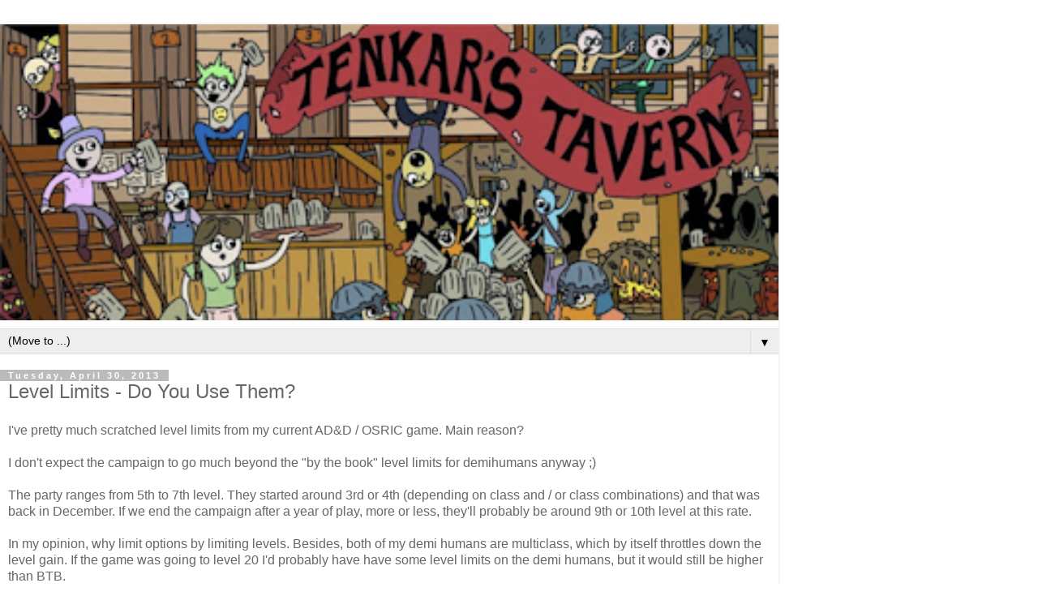

--- FILE ---
content_type: text/html; charset=UTF-8
request_url: https://www.tenkarstavern.com/2013/04/level-limits-do-you-use-them.html?m=1
body_size: 16997
content:
<!DOCTYPE html>
<html class='v2' dir='ltr' lang='en'>
<head>
<link href='https://www.blogger.com/static/v1/widgets/3772415480-widget_css_mobile_2_bundle.css' rel='stylesheet' type='text/css'/>
<meta content='width=device-width,initial-scale=1.0,minimum-scale=1.0,maximum-scale=1.0' name='viewport'/>
<meta content='text/html; charset=UTF-8' http-equiv='Content-Type'/>
<meta content='blogger' name='generator'/>
<link href='https://www.tenkarstavern.com/favicon.ico' rel='icon' type='image/x-icon'/>
<link href='https://www.tenkarstavern.com/2013/04/level-limits-do-you-use-them.html' rel='canonical'/>
<link rel="alternate" type="application/atom+xml" title="Tenkar&#39;s Tavern - Atom" href="https://www.tenkarstavern.com/feeds/posts/default" />
<link rel="alternate" type="application/rss+xml" title="Tenkar&#39;s Tavern - RSS" href="https://www.tenkarstavern.com/feeds/posts/default?alt=rss" />
<link rel="service.post" type="application/atom+xml" title="Tenkar&#39;s Tavern - Atom" href="https://www.blogger.com/feeds/1724254580047847936/posts/default" />

<link rel="alternate" type="application/atom+xml" title="Tenkar&#39;s Tavern - Atom" href="https://www.tenkarstavern.com/feeds/4607887228531168149/comments/default" />
<!--Can't find substitution for tag [blog.ieCssRetrofitLinks]-->
<meta content='https://www.tenkarstavern.com/2013/04/level-limits-do-you-use-them.html' property='og:url'/>
<meta content='Level Limits - Do You Use Them?' property='og:title'/>
<meta content='A blog focused on OSR gaming, the Swords &amp; Wizardry RPG and all things Dungeons &amp; Dragons.Tavern Chat is the accompanying Podcast.' property='og:description'/>
<title>Tenkar's Tavern: Level Limits - Do You Use Them?</title>
<style id='page-skin-1' type='text/css'><!--
/*
-----------------------------------------------
Blogger Template Style
Name:     Simple
Designer: Blogger
URL:      www.blogger.com
----------------------------------------------- */
/* Content
----------------------------------------------- */
body {
font: normal normal 12px 'Trebuchet MS', Trebuchet, Verdana, sans-serif;
color: #666666;
background: #ffffff none repeat scroll top left;
padding: 0 0 0 0;
}
html body .region-inner {
min-width: 0;
max-width: 100%;
width: auto;
}
h2 {
font-size: 22px;
}
a:link {
text-decoration:none;
color: #2288bb;
}
a:visited {
text-decoration:none;
color: #888888;
}
a:hover {
text-decoration:underline;
color: #33aaff;
}
.body-fauxcolumn-outer .fauxcolumn-inner {
background: transparent none repeat scroll top left;
_background-image: none;
}
.body-fauxcolumn-outer .cap-top {
position: absolute;
z-index: 1;
height: 400px;
width: 100%;
}
.body-fauxcolumn-outer .cap-top .cap-left {
width: 100%;
background: transparent none repeat-x scroll top left;
_background-image: none;
}
.content-outer {
-moz-box-shadow: 0 0 0 rgba(0, 0, 0, .15);
-webkit-box-shadow: 0 0 0 rgba(0, 0, 0, .15);
-goog-ms-box-shadow: 0 0 0 #333333;
box-shadow: 0 0 0 rgba(0, 0, 0, .15);
margin-bottom: 1px;
}
.content-inner {
padding: 10px 40px;
}
.content-inner {
background-color: #ffffff;
}
/* Header
----------------------------------------------- */
.header-outer {
background: transparent none repeat-x scroll 0 -400px;
_background-image: none;
}
.Header h1 {
font: normal normal 40px 'Trebuchet MS',Trebuchet,Verdana,sans-serif;
color: #000000;
text-shadow: 0 0 0 rgba(0, 0, 0, .2);
}
.Header h1 a {
color: #000000;
}
.Header .description {
font-size: 18px;
color: #000000;
}
.header-inner .Header .titlewrapper {
padding: 22px 0;
}
.header-inner .Header .descriptionwrapper {
padding: 0 0;
}
/* Tabs
----------------------------------------------- */
.tabs-inner .section:first-child {
border-top: 0 solid #dddddd;
}
.tabs-inner .section:first-child ul {
margin-top: -1px;
border-top: 1px solid #dddddd;
border-left: 1px solid #dddddd;
border-right: 1px solid #dddddd;
}
.tabs-inner .widget ul {
background: transparent none repeat-x scroll 0 -800px;
_background-image: none;
border-bottom: 1px solid #dddddd;
margin-top: 0;
margin-left: -30px;
margin-right: -30px;
}
.tabs-inner .widget li a {
display: inline-block;
padding: .6em 1em;
font: normal normal 12px 'Trebuchet MS', Trebuchet, Verdana, sans-serif;
color: #000000;
border-left: 1px solid #ffffff;
border-right: 1px solid #dddddd;
}
.tabs-inner .widget li:first-child a {
border-left: none;
}
.tabs-inner .widget li.selected a, .tabs-inner .widget li a:hover {
color: #000000;
background-color: #eeeeee;
text-decoration: none;
}
/* Columns
----------------------------------------------- */
.main-outer {
border-top: 0 solid #dddddd;
}
.fauxcolumn-left-outer .fauxcolumn-inner {
border-right: 1px solid #dddddd;
}
.fauxcolumn-right-outer .fauxcolumn-inner {
border-left: 1px solid #dddddd;
}
/* Headings
----------------------------------------------- */
div.widget > h2,
div.widget h2.title {
margin: 0 0 1em 0;
font: normal bold 11px 'Trebuchet MS',Trebuchet,Verdana,sans-serif;
color: #000000;
}
/* Widgets
----------------------------------------------- */
.widget .zippy {
color: #999999;
text-shadow: 2px 2px 1px rgba(0, 0, 0, .1);
}
.widget .popular-posts ul {
list-style: none;
}
/* Posts
----------------------------------------------- */
h2.date-header {
font: normal bold 11px Arial, Tahoma, Helvetica, FreeSans, sans-serif;
}
.date-header span {
background-color: #bbbbbb;
color: #ffffff;
padding: 0.4em;
letter-spacing: 3px;
margin: inherit;
}
.main-inner {
padding-top: 35px;
padding-bottom: 65px;
}
.main-inner .column-center-inner {
padding: 0 0;
}
.main-inner .column-center-inner .section {
margin: 0 1em;
}
.post {
margin: 0 0 45px 0;
}
h3.post-title, .comments h4 {
font: normal normal 22px 'Trebuchet MS',Trebuchet,Verdana,sans-serif;
margin: .75em 0 0;
}
.post-body {
font-size: 110%;
line-height: 1.4;
position: relative;
}
.post-body img, .post-body .tr-caption-container, .Profile img, .Image img,
.BlogList .item-thumbnail img {
padding: 2px;
background: #ffffff;
border: 1px solid #eeeeee;
-moz-box-shadow: 1px 1px 5px rgba(0, 0, 0, .1);
-webkit-box-shadow: 1px 1px 5px rgba(0, 0, 0, .1);
box-shadow: 1px 1px 5px rgba(0, 0, 0, .1);
}
.post-body img, .post-body .tr-caption-container {
padding: 5px;
}
.post-body .tr-caption-container {
color: #666666;
}
.post-body .tr-caption-container img {
padding: 0;
background: transparent;
border: none;
-moz-box-shadow: 0 0 0 rgba(0, 0, 0, .1);
-webkit-box-shadow: 0 0 0 rgba(0, 0, 0, .1);
box-shadow: 0 0 0 rgba(0, 0, 0, .1);
}
.post-header {
margin: 0 0 1.5em;
line-height: 1.6;
font-size: 90%;
}
.post-footer {
margin: 20px -2px 0;
padding: 5px 10px;
color: #666666;
background-color: #eeeeee;
border-bottom: 1px solid #eeeeee;
line-height: 1.6;
font-size: 90%;
}
#comments .comment-author {
padding-top: 1.5em;
border-top: 1px solid #dddddd;
background-position: 0 1.5em;
}
#comments .comment-author:first-child {
padding-top: 0;
border-top: none;
}
.avatar-image-container {
margin: .2em 0 0;
}
#comments .avatar-image-container img {
border: 1px solid #eeeeee;
}
/* Comments
----------------------------------------------- */
.comments .comments-content .icon.blog-author {
background-repeat: no-repeat;
background-image: url([data-uri]);
}
.comments .comments-content .loadmore a {
border-top: 1px solid #999999;
border-bottom: 1px solid #999999;
}
.comments .comment-thread.inline-thread {
background-color: #eeeeee;
}
.comments .continue {
border-top: 2px solid #999999;
}
/* Accents
---------------------------------------------- */
.section-columns td.columns-cell {
border-left: 1px solid #dddddd;
}
.blog-pager {
background: transparent url(https://resources.blogblog.com/blogblog/data/1kt/simple/paging_dot.png) repeat-x scroll top center;
}
.blog-pager-older-link, .home-link,
.blog-pager-newer-link {
background-color: #ffffff;
padding: 5px;
}
.footer-outer {
border-top: 1px dashed #bbbbbb;
}
/* Mobile
----------------------------------------------- */
body.mobile  {
background-size: auto;
}
.mobile .body-fauxcolumn-outer {
background: transparent none repeat scroll top left;
}
.mobile .body-fauxcolumn-outer .cap-top {
background-size: 100% auto;
}
.mobile .content-outer {
-webkit-box-shadow: 0 0 3px rgba(0, 0, 0, .15);
box-shadow: 0 0 3px rgba(0, 0, 0, .15);
}
.mobile .tabs-inner .widget ul {
margin-left: 0;
margin-right: 0;
}
.mobile .post {
margin: 0;
}
.mobile .main-inner .column-center-inner .section {
margin: 0;
}
.mobile .date-header span {
padding: 0.1em 10px;
margin: 0 -10px;
}
.mobile h3.post-title {
margin: 0;
}
.mobile .blog-pager {
background: transparent none no-repeat scroll top center;
}
.mobile .footer-outer {
border-top: none;
}
.mobile .main-inner, .mobile .footer-inner {
background-color: #ffffff;
}
.mobile-index-contents {
color: #666666;
}
.mobile-link-button {
background-color: #2288bb;
}
.mobile-link-button a:link, .mobile-link-button a:visited {
color: #ffffff;
}
.mobile .tabs-inner .section:first-child {
border-top: none;
}
.mobile .tabs-inner .PageList .widget-content {
background-color: #eeeeee;
color: #000000;
border-top: 1px solid #dddddd;
border-bottom: 1px solid #dddddd;
}
.mobile .tabs-inner .PageList .widget-content .pagelist-arrow {
border-left: 1px solid #dddddd;
}

--></style>
<style id='template-skin-1' type='text/css'><!--
body {
min-width: 960px;
}
.content-outer, .content-fauxcolumn-outer, .region-inner {
min-width: 960px;
max-width: 960px;
_width: 960px;
}
.main-inner .columns {
padding-left: 0;
padding-right: 0;
}
.main-inner .fauxcolumn-center-outer {
left: 0;
right: 0;
/* IE6 does not respect left and right together */
_width: expression(this.parentNode.offsetWidth -
parseInt("0") -
parseInt("0") + 'px');
}
.main-inner .fauxcolumn-left-outer {
width: 0;
}
.main-inner .fauxcolumn-right-outer {
width: 0;
}
.main-inner .column-left-outer {
width: 0;
right: 100%;
margin-left: -0;
}
.main-inner .column-right-outer {
width: 0;
margin-right: -0;
}
#layout {
min-width: 0;
}
#layout .content-outer {
min-width: 0;
width: 800px;
}
#layout .region-inner {
min-width: 0;
width: auto;
}
body#layout div.add_widget {
padding: 8px;
}
body#layout div.add_widget a {
margin-left: 32px;
}
--></style>
<link href='https://www.blogger.com/dyn-css/authorization.css?targetBlogID=1724254580047847936&amp;zx=f88ad345-fbb4-4f9f-9728-bec5d929fb98' media='none' onload='if(media!=&#39;all&#39;)media=&#39;all&#39;' rel='stylesheet'/><noscript><link href='https://www.blogger.com/dyn-css/authorization.css?targetBlogID=1724254580047847936&amp;zx=f88ad345-fbb4-4f9f-9728-bec5d929fb98' rel='stylesheet'/></noscript>
<meta name='google-adsense-platform-account' content='ca-host-pub-1556223355139109'/>
<meta name='google-adsense-platform-domain' content='blogspot.com'/>

</head>
<body class='loading mobile variant-simplysimple'>
<div class='navbar section' id='navbar' name='Navbar'><div class='widget Navbar' data-version='1' id='Navbar1'><script type="text/javascript">
    function setAttributeOnload(object, attribute, val) {
      if(window.addEventListener) {
        window.addEventListener('load',
          function(){ object[attribute] = val; }, false);
      } else {
        window.attachEvent('onload', function(){ object[attribute] = val; });
      }
    }
  </script>
<script type="text/javascript">
(function() {
var script = document.createElement('script');
script.type = 'text/javascript';
script.src = '//pagead2.googlesyndication.com/pagead/js/google_top_exp.js';
var head = document.getElementsByTagName('head')[0];
if (head) {
head.appendChild(script);
}})();
</script>
</div></div>
<div class='body-fauxcolumns'>
<div class='fauxcolumn-outer body-fauxcolumn-outer'>
<div class='cap-top'>
<div class='cap-left'></div>
<div class='cap-right'></div>
</div>
<div class='fauxborder-left'>
<div class='fauxborder-right'></div>
<div class='fauxcolumn-inner'>
</div>
</div>
<div class='cap-bottom'>
<div class='cap-left'></div>
<div class='cap-right'></div>
</div>
</div>
</div>
<div class='content'>
<div class='content-fauxcolumns'>
<div class='fauxcolumn-outer content-fauxcolumn-outer'>
<div class='cap-top'>
<div class='cap-left'></div>
<div class='cap-right'></div>
</div>
<div class='fauxborder-left'>
<div class='fauxborder-right'></div>
<div class='fauxcolumn-inner'>
</div>
</div>
<div class='cap-bottom'>
<div class='cap-left'></div>
<div class='cap-right'></div>
</div>
</div>
</div>
<div class='content-outer'>
<div class='content-cap-top cap-top'>
<div class='cap-left'></div>
<div class='cap-right'></div>
</div>
<div class='fauxborder-left content-fauxborder-left'>
<div class='fauxborder-right content-fauxborder-right'></div>
<div class='content-inner'>
<header>
<div class='header-outer'>
<div class='header-cap-top cap-top'>
<div class='cap-left'></div>
<div class='cap-right'></div>
</div>
<div class='fauxborder-left header-fauxborder-left'>
<div class='fauxborder-right header-fauxborder-right'></div>
<div class='region-inner header-inner'>
<div class='header section' id='header' name='Header'><div class='widget Header' data-version='1' id='Header1'>
<div id='header-inner'>
<a href='https://www.tenkarstavern.com/?m=1' style='display: block'>
<img alt='Tenkar&#39;s Tavern' height='auto; ' id='Header1_headerimg' src='https://blogger.googleusercontent.com/img/b/R29vZ2xl/AVvXsEjJf8BBaWkrcjeg-yOYrnZ7yGqLCMey19BNTMyTP_TWtHKW8pnLf5dH9EWa0ij3W3KVrGPu08A7BKxQ2nibuKTqcegrygOIKekq6EMcnhf7B73K5uS5y3oeD2QnQ6rpPMPJuQxaYM8C-l5d/s400/Screenshot+2018-10-12+10.24.13.png' style='display: block' width='100%; '/>
</a>
</div>
</div></div>
</div>
</div>
<div class='header-cap-bottom cap-bottom'>
<div class='cap-left'></div>
<div class='cap-right'></div>
</div>
</div>
</header>
<div class='tabs-outer'>
<div class='tabs-cap-top cap-top'>
<div class='cap-left'></div>
<div class='cap-right'></div>
</div>
<div class='fauxborder-left tabs-fauxborder-left'>
<div class='fauxborder-right tabs-fauxborder-right'></div>
<div class='region-inner tabs-inner'>
<div class='tabs section' id='crosscol' name='Cross-Column'><div class='widget PageList' data-version='1' id='PageList1'>
<h2>Swords &amp; Wizardry Light - Forum</h2>
<div class='widget-content'>
<select id='PageList1_select'>
<option disabled='disabled' hidden='hidden' selected='selected' value=''>
(Move to ...)
</option>
<option value='https://www.facebook.com/groups/849179298513223/'>Tenkar's Tavern (Facebook)</option>
<option value='http://www.tenkarstavern.com/search/label/Reviews'>Reviews</option>
<option value='http://www.tenkarstavern.com/search/label/kickstarter'>Kickstarters</option>
<option value='http://www.tenkarstavern.com/search/label/white%20star'>White Star</option>
<option value='https://www.patreon.com/tenkarstavern'>Patreon</option>
<option value='https://www.rpgnow.com/browse/pub/4417/Barrel-Rider-Games?term=barrel&&affiliate_id=1446'>Barrel Rider Games</option>
<option value='http://bit.ly/2eHQNZw'>Swords & Wizardry Light - Free PDF</option>
<option value='http://www.tenkarstavern.com/2017/08/experience-some-discord-at-tenkars.html'>Tavern Discord Server</option>
<option value='https://www.tenkarstavern.com/p/podcasts-of-wonderous.html?m=1'>Podcasts of Wonderous Listening</option>
<option value='https://www.tenkarstavern.com/p/swords-wizardry-light-resource-page.html?m=1'>Swords &amp; Wizardry: Light - Resource Page</option>
<option value='https://froggodgames.com/'>Frog God Games</option>
<option value='https://mewe.com/group/5bbbeb719b97560bb884a669'>Tenkar's Tavern (MeWe)</option>
</select>
<span class='pagelist-arrow'>&#9660;</span>
<div class='clear'></div>
</div>
</div></div>
<div class='tabs no-items section' id='crosscol-overflow' name='Cross-Column 2'></div>
</div>
</div>
<div class='tabs-cap-bottom cap-bottom'>
<div class='cap-left'></div>
<div class='cap-right'></div>
</div>
</div>
<div class='main-outer'>
<div class='main-cap-top cap-top'>
<div class='cap-left'></div>
<div class='cap-right'></div>
</div>
<div class='fauxborder-left main-fauxborder-left'>
<div class='fauxborder-right main-fauxborder-right'></div>
<div class='region-inner main-inner'>
<div class='columns fauxcolumns'>
<div class='fauxcolumn-outer fauxcolumn-center-outer'>
<div class='cap-top'>
<div class='cap-left'></div>
<div class='cap-right'></div>
</div>
<div class='fauxborder-left'>
<div class='fauxborder-right'></div>
<div class='fauxcolumn-inner'>
</div>
</div>
<div class='cap-bottom'>
<div class='cap-left'></div>
<div class='cap-right'></div>
</div>
</div>
<div class='fauxcolumn-outer fauxcolumn-left-outer'>
<div class='cap-top'>
<div class='cap-left'></div>
<div class='cap-right'></div>
</div>
<div class='fauxborder-left'>
<div class='fauxborder-right'></div>
<div class='fauxcolumn-inner'>
</div>
</div>
<div class='cap-bottom'>
<div class='cap-left'></div>
<div class='cap-right'></div>
</div>
</div>
<div class='fauxcolumn-outer fauxcolumn-right-outer'>
<div class='cap-top'>
<div class='cap-left'></div>
<div class='cap-right'></div>
</div>
<div class='fauxborder-left'>
<div class='fauxborder-right'></div>
<div class='fauxcolumn-inner'>
</div>
</div>
<div class='cap-bottom'>
<div class='cap-left'></div>
<div class='cap-right'></div>
</div>
</div>
<!-- corrects IE6 width calculation -->
<div class='columns-inner'>
<div class='column-center-outer'>
<div class='column-center-inner'>
<div class='main section' id='main' name='Main'><div class='widget Blog' data-version='1' id='Blog1'>
<div class='blog-posts hfeed'>
<div class='date-outer'>
<h2 class='date-header'><span>Tuesday, April 30, 2013</span></h2>
<div class='date-posts'>
<div class='post-outer'>
<div class='post hentry uncustomized-post-template' itemscope='itemscope' itemtype='http://schema.org/BlogPosting'>
<meta content='1724254580047847936' itemprop='blogId'/>
<meta content='4607887228531168149' itemprop='postId'/>
<a name='4607887228531168149'></a>
<h3 class='post-title entry-title' itemprop='name'>
Level Limits - Do You Use Them?
</h3>
<div class='post-header'>
<div class='post-header-line-1'></div>
</div>
<div class='post-body entry-content' id='post-body-4607887228531168149' itemprop='articleBody'>
I've pretty much scratched level limits from my current AD&amp;D / OSRIC game. Main reason?<br />
<br />
I don't expect the campaign to go much beyond the "by the book" level limits for demihumans anyway ;)<br />
<br />
The party ranges from 5th to 7th level. They started around 3rd or 4th (depending on class and / or class combinations) and that was back in December. If we end the campaign after a year of play, more or less, they'll probably be around 9th or 10th level at this rate.<br />
<br />
In my opinion, why limit options by limiting levels. Besides, both of my demi humans are multiclass, which by itself throttles down the level gain. If the game was going to level 20 I'd&nbsp;probably&nbsp;have have some level limits on the demi humans, but it would still be higher than BTB.<br />
<br />
So, do you limit levels for the demi humans in your game?<br />
<br />
<br />
<div style='clear: both;'></div>
</div>
<div class='post-footer'>
<div class='post-footer-line post-footer-line-1'>
<span class='post-author vcard'>
<span class='fn' itemprop='author' itemscope='itemscope' itemtype='http://schema.org/Person'>
<meta content='https://www.blogger.com/profile/05159289652051155824' itemprop='url'/>
<a href='https://www.blogger.com/profile/05159289652051155824' rel='author' title='author profile'>
<span itemprop='name'>Tenkar</span>
</a>
</span>
</span>
<span class='post-timestamp'>
at
<meta content='https://www.tenkarstavern.com/2013/04/level-limits-do-you-use-them.html' itemprop='url'/>
<a class='timestamp-link' href='https://www.tenkarstavern.com/2013/04/level-limits-do-you-use-them.html?m=1' rel='bookmark' title='permanent link'><abbr class='published' itemprop='datePublished' title='2013-04-30T12:20:00-04:00'>12:20&#8239;PM</abbr></a>
</span>
<span class='post-comment-link'>
</span>
</div>
<div class='post-footer-line post-footer-line-2'>
<div class='mobile-link-button goog-inline-block' id='mobile-share-button'>
<a href='javascript:void(0);'>Share</a>
</div>
</div>
</div>
</div>
<div class='comments' id='comments'>
<a name='comments'></a>
<h4>15 comments:</h4>
<div class='comments-content'>
<script async='async' src='' type='text/javascript'></script>
<script type='text/javascript'>
    (function() {
      var items = null;
      var msgs = null;
      var config = {};

// <![CDATA[
      var cursor = null;
      if (items && items.length > 0) {
        cursor = parseInt(items[items.length - 1].timestamp) + 1;
      }

      var bodyFromEntry = function(entry) {
        var text = (entry &&
                    ((entry.content && entry.content.$t) ||
                     (entry.summary && entry.summary.$t))) ||
            '';
        if (entry && entry.gd$extendedProperty) {
          for (var k in entry.gd$extendedProperty) {
            if (entry.gd$extendedProperty[k].name == 'blogger.contentRemoved') {
              return '<span class="deleted-comment">' + text + '</span>';
            }
          }
        }
        return text;
      }

      var parse = function(data) {
        cursor = null;
        var comments = [];
        if (data && data.feed && data.feed.entry) {
          for (var i = 0, entry; entry = data.feed.entry[i]; i++) {
            var comment = {};
            // comment ID, parsed out of the original id format
            var id = /blog-(\d+).post-(\d+)/.exec(entry.id.$t);
            comment.id = id ? id[2] : null;
            comment.body = bodyFromEntry(entry);
            comment.timestamp = Date.parse(entry.published.$t) + '';
            if (entry.author && entry.author.constructor === Array) {
              var auth = entry.author[0];
              if (auth) {
                comment.author = {
                  name: (auth.name ? auth.name.$t : undefined),
                  profileUrl: (auth.uri ? auth.uri.$t : undefined),
                  avatarUrl: (auth.gd$image ? auth.gd$image.src : undefined)
                };
              }
            }
            if (entry.link) {
              if (entry.link[2]) {
                comment.link = comment.permalink = entry.link[2].href;
              }
              if (entry.link[3]) {
                var pid = /.*comments\/default\/(\d+)\?.*/.exec(entry.link[3].href);
                if (pid && pid[1]) {
                  comment.parentId = pid[1];
                }
              }
            }
            comment.deleteclass = 'item-control blog-admin';
            if (entry.gd$extendedProperty) {
              for (var k in entry.gd$extendedProperty) {
                if (entry.gd$extendedProperty[k].name == 'blogger.itemClass') {
                  comment.deleteclass += ' ' + entry.gd$extendedProperty[k].value;
                } else if (entry.gd$extendedProperty[k].name == 'blogger.displayTime') {
                  comment.displayTime = entry.gd$extendedProperty[k].value;
                }
              }
            }
            comments.push(comment);
          }
        }
        return comments;
      };

      var paginator = function(callback) {
        if (hasMore()) {
          var url = config.feed + '?alt=json&v=2&orderby=published&reverse=false&max-results=50';
          if (cursor) {
            url += '&published-min=' + new Date(cursor).toISOString();
          }
          window.bloggercomments = function(data) {
            var parsed = parse(data);
            cursor = parsed.length < 50 ? null
                : parseInt(parsed[parsed.length - 1].timestamp) + 1
            callback(parsed);
            window.bloggercomments = null;
          }
          url += '&callback=bloggercomments';
          var script = document.createElement('script');
          script.type = 'text/javascript';
          script.src = url;
          document.getElementsByTagName('head')[0].appendChild(script);
        }
      };
      var hasMore = function() {
        return !!cursor;
      };
      var getMeta = function(key, comment) {
        if ('iswriter' == key) {
          var matches = !!comment.author
              && comment.author.name == config.authorName
              && comment.author.profileUrl == config.authorUrl;
          return matches ? 'true' : '';
        } else if ('deletelink' == key) {
          return config.baseUri + '/comment/delete/'
               + config.blogId + '/' + comment.id;
        } else if ('deleteclass' == key) {
          return comment.deleteclass;
        }
        return '';
      };

      var replybox = null;
      var replyUrlParts = null;
      var replyParent = undefined;

      var onReply = function(commentId, domId) {
        if (replybox == null) {
          // lazily cache replybox, and adjust to suit this style:
          replybox = document.getElementById('comment-editor');
          if (replybox != null) {
            replybox.height = '250px';
            replybox.style.display = 'block';
            replyUrlParts = replybox.src.split('#');
          }
        }
        if (replybox && (commentId !== replyParent)) {
          replybox.src = '';
          document.getElementById(domId).insertBefore(replybox, null);
          replybox.src = replyUrlParts[0]
              + (commentId ? '&parentID=' + commentId : '')
              + '#' + replyUrlParts[1];
          replyParent = commentId;
        }
      };

      var hash = (window.location.hash || '#').substring(1);
      var startThread, targetComment;
      if (/^comment-form_/.test(hash)) {
        startThread = hash.substring('comment-form_'.length);
      } else if (/^c[0-9]+$/.test(hash)) {
        targetComment = hash.substring(1);
      }

      // Configure commenting API:
      var configJso = {
        'maxDepth': config.maxThreadDepth
      };
      var provider = {
        'id': config.postId,
        'data': items,
        'loadNext': paginator,
        'hasMore': hasMore,
        'getMeta': getMeta,
        'onReply': onReply,
        'rendered': true,
        'initComment': targetComment,
        'initReplyThread': startThread,
        'config': configJso,
        'messages': msgs
      };

      var render = function() {
        if (window.goog && window.goog.comments) {
          var holder = document.getElementById('comment-holder');
          window.goog.comments.render(holder, provider);
        }
      };

      // render now, or queue to render when library loads:
      if (window.goog && window.goog.comments) {
        render();
      } else {
        window.goog = window.goog || {};
        window.goog.comments = window.goog.comments || {};
        window.goog.comments.loadQueue = window.goog.comments.loadQueue || [];
        window.goog.comments.loadQueue.push(render);
      }
    })();
// ]]>
  </script>
<div id='comment-holder'>
<div class="comment-thread toplevel-thread"><ol id="top-ra"><li class="comment" id="c3811483666795952765"><div class="avatar-image-container"><img src="//blogger.googleusercontent.com/img/b/R29vZ2xl/AVvXsEirqMirJVuE-I9xE1l8qvQjCgm-gP6UZQIWWEH4cK5c_00pP-RC1veABjINI4F8H13bfn0y1PL30wlvNFXWVI9xNmdi_T-hAHLeYH85tdP6nO6oCt0NKjQuXVVvrdjNysk/s45-c/tim.jpg" alt=""/></div><div class="comment-block"><div class="comment-header"><cite class="user"><a href="https://www.blogger.com/profile/02923526503305233715" rel="nofollow">Timothy S. Brannan</a></cite><span class="icon user "></span><span class="datetime secondary-text"><a rel="nofollow" href="https://www.tenkarstavern.com/2013/04/level-limits-do-you-use-them.html?showComment=1367341239882&amp;m=1#c3811483666795952765">April 30, 2013 at 1:00&#8239;PM</a></span></div><p class="comment-content">Not really.  Some games just naturally wind down.<br><br>If my kids want to take their 3.x characters to 40th level, then why should I say no?  I&#39;ll just start throwing bigger threats at them.</p><span class="comment-actions secondary-text"><a class="comment-reply" target="_self" data-comment-id="3811483666795952765">Reply</a><span class="item-control blog-admin blog-admin pid-2028615691"><a target="_self" href="https://www.blogger.com/comment/delete/1724254580047847936/3811483666795952765">Delete</a></span></span></div><div class="comment-replies"><div id="c3811483666795952765-rt" class="comment-thread inline-thread hidden"><span class="thread-toggle thread-expanded"><span class="thread-arrow"></span><span class="thread-count"><a target="_self">Replies</a></span></span><ol id="c3811483666795952765-ra" class="thread-chrome thread-expanded"><div></div><div id="c3811483666795952765-continue" class="continue"><a class="comment-reply" target="_self" data-comment-id="3811483666795952765">Reply</a></div></ol></div></div><div class="comment-replybox-single" id="c3811483666795952765-ce"></div></li><li class="comment" id="c5898935737222622069"><div class="avatar-image-container"><img src="//blogger.googleusercontent.com/img/b/R29vZ2xl/AVvXsEjgmtK0CxEORfplkGuDLs4ARHvOzT_9kW6SZ4S7fDI37nUUJqbUENM8UpINd_rctbZiD4G0V1TGw-YPh6F4A9HAcZZoxQ5KYjJQrMviqvq5uypgY-ygWIDFOi75-RIAvT8/s45-c/BlogBild.png" alt=""/></div><div class="comment-block"><div class="comment-header"><cite class="user"><a href="https://www.blogger.com/profile/18394303166081684904" rel="nofollow">Jens D.</a></cite><span class="icon user "></span><span class="datetime secondary-text"><a rel="nofollow" href="https://www.tenkarstavern.com/2013/04/level-limits-do-you-use-them.html?showComment=1367342300527&amp;m=1#c5898935737222622069">April 30, 2013 at 1:18&#8239;PM</a></span></div><p class="comment-content">I use them. Not that we play that high, but in the setting it is (for me at least) kind of important for high level NPCs. I do think they are necessary (the better saves alone justify a regulation like that) and I like that they give humans an edge demi humans just can&#39;t have. Finally it&#39;s fun to find weird and alien explanations why the demi humans don&#39;t go higher than that :)</p><span class="comment-actions secondary-text"><a class="comment-reply" target="_self" data-comment-id="5898935737222622069">Reply</a><span class="item-control blog-admin blog-admin pid-695589986"><a target="_self" href="https://www.blogger.com/comment/delete/1724254580047847936/5898935737222622069">Delete</a></span></span></div><div class="comment-replies"><div id="c5898935737222622069-rt" class="comment-thread inline-thread hidden"><span class="thread-toggle thread-expanded"><span class="thread-arrow"></span><span class="thread-count"><a target="_self">Replies</a></span></span><ol id="c5898935737222622069-ra" class="thread-chrome thread-expanded"><div></div><div id="c5898935737222622069-continue" class="continue"><a class="comment-reply" target="_self" data-comment-id="5898935737222622069">Reply</a></div></ol></div></div><div class="comment-replybox-single" id="c5898935737222622069-ce"></div></li><li class="comment" id="c5019777937628354093"><div class="avatar-image-container"><img src="//www.blogger.com/img/blogger_logo_round_35.png" alt=""/></div><div class="comment-block"><div class="comment-header"><cite class="user"><a href="https://www.blogger.com/profile/08192212467523179768" rel="nofollow">James</a></cite><span class="icon user "></span><span class="datetime secondary-text"><a rel="nofollow" href="https://www.tenkarstavern.com/2013/04/level-limits-do-you-use-them.html?showComment=1367342668689&amp;m=1#c5019777937628354093">April 30, 2013 at 1:24&#8239;PM</a></span></div><p class="comment-content">I use them for multi-class demi&#39;s. No limits on single-class demi&#39;s. Same goes for humans. </p><span class="comment-actions secondary-text"><a class="comment-reply" target="_self" data-comment-id="5019777937628354093">Reply</a><span class="item-control blog-admin blog-admin pid-811904865"><a target="_self" href="https://www.blogger.com/comment/delete/1724254580047847936/5019777937628354093">Delete</a></span></span></div><div class="comment-replies"><div id="c5019777937628354093-rt" class="comment-thread inline-thread hidden"><span class="thread-toggle thread-expanded"><span class="thread-arrow"></span><span class="thread-count"><a target="_self">Replies</a></span></span><ol id="c5019777937628354093-ra" class="thread-chrome thread-expanded"><div></div><div id="c5019777937628354093-continue" class="continue"><a class="comment-reply" target="_self" data-comment-id="5019777937628354093">Reply</a></div></ol></div></div><div class="comment-replybox-single" id="c5019777937628354093-ce"></div></li><li class="comment" id="c3785532755568884401"><div class="avatar-image-container"><img src="//blogger.googleusercontent.com/img/b/R29vZ2xl/AVvXsEgUG2zb_PjxN0vIDPaDd3W4SCLsKekoxBSGPiMuj3_lI-4I1ulWioFmGjitraJITnsICgPBMOKmImGinkt2cUiLNhswnHcrGqn8spCPY-JZx-Z0fU0bPaj4eke8-zAmwA/s45-c/100_0412.jpg" alt=""/></div><div class="comment-block"><div class="comment-header"><cite class="user"><a href="https://www.blogger.com/profile/09722813928118912296" rel="nofollow">Edward Hamilton</a></cite><span class="icon user "></span><span class="datetime secondary-text"><a rel="nofollow" href="https://www.tenkarstavern.com/2013/04/level-limits-do-you-use-them.html?showComment=1367343507131&amp;m=1#c3785532755568884401">April 30, 2013 at 1:38&#8239;PM</a></span></div><p class="comment-content">What James Smith said.<br><br>They exist to balance out the multiclassing advantages, which don&#39;t really hold down level enough until the exponential portion of the XP progression ends. I&#39;d also say that I don&#39;t like the way they&#39;re currently structured in 1e/Basic. They should give each race one thematic &quot;unlimited&quot; class (dwarf=fighter, elf=mage, halfling=thief, etc), and then make all the additional class options hit the cap earlier.</p><span class="comment-actions secondary-text"><a class="comment-reply" target="_self" data-comment-id="3785532755568884401">Reply</a><span class="item-control blog-admin blog-admin pid-409670957"><a target="_self" href="https://www.blogger.com/comment/delete/1724254580047847936/3785532755568884401">Delete</a></span></span></div><div class="comment-replies"><div id="c3785532755568884401-rt" class="comment-thread inline-thread"><span class="thread-toggle thread-expanded"><span class="thread-arrow"></span><span class="thread-count"><a target="_self">Replies</a></span></span><ol id="c3785532755568884401-ra" class="thread-chrome thread-expanded"><div><li class="comment" id="c3770661731425668668"><div class="avatar-image-container"><img src="//blogger.googleusercontent.com/img/b/R29vZ2xl/AVvXsEiiR2HyeS_i4qRXhkHVfIwVasLI9AfzKdHjHkcf-9Fk2NtCr_t-urIkMSOKaS-GL7M96_7thNx3GkqXamXAIOrXYWXfH1UNiCv4XMTIIa9_BOx_4Qle3SUQedqPxQapkmQ/s45-c/stormblade.jpg" alt=""/></div><div class="comment-block"><div class="comment-header"><cite class="user"><a href="https://www.blogger.com/profile/04312134763577949405" rel="nofollow">Anthony Simeone</a></cite><span class="icon user "></span><span class="datetime secondary-text"><a rel="nofollow" href="https://www.tenkarstavern.com/2013/04/level-limits-do-you-use-them.html?showComment=1367347792648&amp;m=1#c3770661731425668668">April 30, 2013 at 2:49&#8239;PM</a></span></div><p class="comment-content">With just a little bit of tweaking, you can use Swords &amp; Wizardry to accomplish the &quot;race thematic unlimited class&quot; idea you mentioned.</p><span class="comment-actions secondary-text"><span class="item-control blog-admin blog-admin pid-1976938951"><a target="_self" href="https://www.blogger.com/comment/delete/1724254580047847936/3770661731425668668">Delete</a></span></span></div><div class="comment-replies"><div id="c3770661731425668668-rt" class="comment-thread inline-thread hidden"><span class="thread-toggle thread-expanded"><span class="thread-arrow"></span><span class="thread-count"><a target="_self">Replies</a></span></span><ol id="c3770661731425668668-ra" class="thread-chrome thread-expanded"><div></div><div id="c3770661731425668668-continue" class="continue"><a class="comment-reply" target="_self" data-comment-id="3770661731425668668">Reply</a></div></ol></div></div><div class="comment-replybox-single" id="c3770661731425668668-ce"></div></li></div><div id="c3785532755568884401-continue" class="continue"><a class="comment-reply" target="_self" data-comment-id="3785532755568884401">Reply</a></div></ol></div></div><div class="comment-replybox-single" id="c3785532755568884401-ce"></div></li><li class="comment" id="c5985029125168257819"><div class="avatar-image-container"><img src="//resources.blogblog.com/img/blank.gif" alt=""/></div><div class="comment-block"><div class="comment-header"><cite class="user">Anonymous</cite><span class="icon user "></span><span class="datetime secondary-text"><a rel="nofollow" href="https://www.tenkarstavern.com/2013/04/level-limits-do-you-use-them.html?showComment=1367344248368&amp;m=1#c5985029125168257819">April 30, 2013 at 1:50&#8239;PM</a></span></div><p class="comment-content">I&#39;m with whoever said that the level limits mean that you can retire that character to a &quot;winning&quot; end game sooner.</p><span class="comment-actions secondary-text"><a class="comment-reply" target="_self" data-comment-id="5985029125168257819">Reply</a><span class="item-control blog-admin blog-admin pid-1769626155"><a target="_self" href="https://www.blogger.com/comment/delete/1724254580047847936/5985029125168257819">Delete</a></span></span></div><div class="comment-replies"><div id="c5985029125168257819-rt" class="comment-thread inline-thread"><span class="thread-toggle thread-expanded"><span class="thread-arrow"></span><span class="thread-count"><a target="_self">Replies</a></span></span><ol id="c5985029125168257819-ra" class="thread-chrome thread-expanded"><div><li class="comment" id="c3961739209062193583"><div class="avatar-image-container"><img src="//www.blogger.com/img/blogger_logo_round_35.png" alt=""/></div><div class="comment-block"><div class="comment-header"><cite class="user"><a href="https://www.blogger.com/profile/05219440507891240916" rel="nofollow">lars_alexander</a></cite><span class="icon user "></span><span class="datetime secondary-text"><a rel="nofollow" href="https://www.tenkarstavern.com/2013/04/level-limits-do-you-use-them.html?showComment=1367349133510&amp;m=1#c3961739209062193583">April 30, 2013 at 3:12&#8239;PM</a></span></div><p class="comment-content">That got me thinking.<br>Actually quite a nice way of handling level limits. And anyway, I never met many players who played their characters to level 10.</p><span class="comment-actions secondary-text"><span class="item-control blog-admin blog-admin pid-580679403"><a target="_self" href="https://www.blogger.com/comment/delete/1724254580047847936/3961739209062193583">Delete</a></span></span></div><div class="comment-replies"><div id="c3961739209062193583-rt" class="comment-thread inline-thread hidden"><span class="thread-toggle thread-expanded"><span class="thread-arrow"></span><span class="thread-count"><a target="_self">Replies</a></span></span><ol id="c3961739209062193583-ra" class="thread-chrome thread-expanded"><div></div><div id="c3961739209062193583-continue" class="continue"><a class="comment-reply" target="_self" data-comment-id="3961739209062193583">Reply</a></div></ol></div></div><div class="comment-replybox-single" id="c3961739209062193583-ce"></div></li></div><div id="c5985029125168257819-continue" class="continue"><a class="comment-reply" target="_self" data-comment-id="5985029125168257819">Reply</a></div></ol></div></div><div class="comment-replybox-single" id="c5985029125168257819-ce"></div></li><li class="comment" id="c5037009582380848906"><div class="avatar-image-container"><img src="//blogger.googleusercontent.com/img/b/R29vZ2xl/AVvXsEh1KmrNTiZAahkYu-2-o2mMib9yTuDuQqYpGGChGfkb2suZjWsUkI5nWi3wh4NqZrmLazZAeu0gTCodJNwjr35Nn2Z0l8stCkaxktuUWsMNaVwv2ThdPdTMntHrdpwQfo0/s45-c/offwherhead.jpg" alt=""/></div><div class="comment-block"><div class="comment-header"><cite class="user"><a href="https://www.blogger.com/profile/07691101939920824546" rel="nofollow">JDJarvis</a></cite><span class="icon user "></span><span class="datetime secondary-text"><a rel="nofollow" href="https://www.tenkarstavern.com/2013/04/level-limits-do-you-use-them.html?showComment=1367345987975&amp;m=1#c5037009582380848906">April 30, 2013 at 2:19&#8239;PM</a></span></div><p class="comment-content">Depends on the campaign. In my current mog campaign the highest one can reach is equal to their prime ability score but everyone but the cyclops are technically men.</p><span class="comment-actions secondary-text"><a class="comment-reply" target="_self" data-comment-id="5037009582380848906">Reply</a><span class="item-control blog-admin blog-admin pid-711350099"><a target="_self" href="https://www.blogger.com/comment/delete/1724254580047847936/5037009582380848906">Delete</a></span></span></div><div class="comment-replies"><div id="c5037009582380848906-rt" class="comment-thread inline-thread hidden"><span class="thread-toggle thread-expanded"><span class="thread-arrow"></span><span class="thread-count"><a target="_self">Replies</a></span></span><ol id="c5037009582380848906-ra" class="thread-chrome thread-expanded"><div></div><div id="c5037009582380848906-continue" class="continue"><a class="comment-reply" target="_self" data-comment-id="5037009582380848906">Reply</a></div></ol></div></div><div class="comment-replybox-single" id="c5037009582380848906-ce"></div></li><li class="comment" id="c5787662676280766627"><div class="avatar-image-container"><img src="//blogger.googleusercontent.com/img/b/R29vZ2xl/AVvXsEgL9DPEQxFlit-d08jTsLpSciT1aOyOCJgw23aa4VsJGWlVKm_YP19jlzPD3kMRiDzRMV98hc3VZ0nT7rdWLb0FHbq6hBZTLCy3NAXRk-RdtUAD_DKHVJbvklJmGigRqng/s45-c/random-wizard-logo.png" alt=""/></div><div class="comment-block"><div class="comment-header"><cite class="user"><a href="https://www.blogger.com/profile/16200875405900408519" rel="nofollow">Random Wizard</a></cite><span class="icon user "></span><span class="datetime secondary-text"><a rel="nofollow" href="https://www.tenkarstavern.com/2013/04/level-limits-do-you-use-them.html?showComment=1367349349456&amp;m=1#c5787662676280766627">April 30, 2013 at 3:15&#8239;PM</a></span></div><p class="comment-content">I do not use level limits for demi-humans. It does not come up very often. In the games I have run, I have not known any players to say &quot;I am not going to pick an elf because they can only go to level 9 as a magic user&quot;. That leads me to believe that it does not have the intended effect of creating a human centric adventuring party.<br>Now, if the effect was to make a human centric campaign world, I can think of far better ways to explain that through the art of Dungeon Mastering and world building than to make a game rule that affects players playing the game.<br>And then, what if your players make it to level 12. Is it really worth having one player left behind at level 9 as the rest of the group progresses onward? And if the intent is to &quot;win the game&quot; by maxing out a particular characters level limit, why deny that to the races that do not have the level limit? <br>There was a long line of Dragon magazine articles and feedback in the letters department that bemoaned demi-human level caps. One of the things I believe 3E and 4E got right was to do away with level restrictions.<br>As always, though, I don&#39;t begrudge anyone who wants level limits and finds enjoyment in it. I am just not in that camp when it comes to the games I play.</p><span class="comment-actions secondary-text"><a class="comment-reply" target="_self" data-comment-id="5787662676280766627">Reply</a><span class="item-control blog-admin blog-admin pid-205905778"><a target="_self" href="https://www.blogger.com/comment/delete/1724254580047847936/5787662676280766627">Delete</a></span></span></div><div class="comment-replies"><div id="c5787662676280766627-rt" class="comment-thread inline-thread hidden"><span class="thread-toggle thread-expanded"><span class="thread-arrow"></span><span class="thread-count"><a target="_self">Replies</a></span></span><ol id="c5787662676280766627-ra" class="thread-chrome thread-expanded"><div></div><div id="c5787662676280766627-continue" class="continue"><a class="comment-reply" target="_self" data-comment-id="5787662676280766627">Reply</a></div></ol></div></div><div class="comment-replybox-single" id="c5787662676280766627-ce"></div></li><li class="comment" id="c1490500389420952029"><div class="avatar-image-container"><img src="//2.bp.blogspot.com/-ppEji19gPZA/ZEBZ5FwL2nI/AAAAAAAAkYw/MegPZos-QPIpLjLJJYpgi-drNU3pezJVwCK4BGAYYCw/s35/aliencovneolunge.jpg" alt=""/></div><div class="comment-block"><div class="comment-header"><cite class="user"><a href="https://www.blogger.com/profile/02586371999646337047" rel="nofollow">Doctor Futurity</a></cite><span class="icon user "></span><span class="datetime secondary-text"><a rel="nofollow" href="https://www.tenkarstavern.com/2013/04/level-limits-do-you-use-them.html?showComment=1367349876705&amp;m=1#c1490500389420952029">April 30, 2013 at 3:24&#8239;PM</a></span></div><p class="comment-content">I never used them, although they rarely came up as most  of my games were lower level play. When the 2nd edition rules came out I adopted the optional rules that first extended level caps by attribute, then allowed PCs to break level cap for an extra XP cost. By 3rd edition I never looked back...ditching arbitrary restrictions like this was a huge plus with 3rd. <br><br>For OSR games I&#39;ve run within the last few years I not only kept level caps buried, I also opened up multiclassing to humans.</p><span class="comment-actions secondary-text"><a class="comment-reply" target="_self" data-comment-id="1490500389420952029">Reply</a><span class="item-control blog-admin blog-admin pid-893861844"><a target="_self" href="https://www.blogger.com/comment/delete/1724254580047847936/1490500389420952029">Delete</a></span></span></div><div class="comment-replies"><div id="c1490500389420952029-rt" class="comment-thread inline-thread hidden"><span class="thread-toggle thread-expanded"><span class="thread-arrow"></span><span class="thread-count"><a target="_self">Replies</a></span></span><ol id="c1490500389420952029-ra" class="thread-chrome thread-expanded"><div></div><div id="c1490500389420952029-continue" class="continue"><a class="comment-reply" target="_self" data-comment-id="1490500389420952029">Reply</a></div></ol></div></div><div class="comment-replybox-single" id="c1490500389420952029-ce"></div></li><li class="comment" id="c412868505352500885"><div class="avatar-image-container"><img src="//blogger.googleusercontent.com/img/b/R29vZ2xl/AVvXsEjq6Kb7XYUM-u-j07bl5-heTUN2_U2fFlv2WbQ9--2_V82lxk9STMYV30oc2gDOIfgmQQuoK8Q7RT6KGNgLj6Wt2HuUKF8jKzfwsM1hriSOQWaR-bmcsliBNKPr-cr7sZw/s45-c/Dramamky.jpg" alt=""/></div><div class="comment-block"><div class="comment-header"><cite class="user"><a href="https://www.blogger.com/profile/14703699913918871901" rel="nofollow">James C.</a></cite><span class="icon user "></span><span class="datetime secondary-text"><a rel="nofollow" href="https://www.tenkarstavern.com/2013/04/level-limits-do-you-use-them.html?showComment=1367350054208&amp;m=1#c412868505352500885">April 30, 2013 at 3:27&#8239;PM</a></span></div><p class="comment-content">I have played with those rules in effect, but I have never GMed with them.  It does lead to the problem of Humans not looking too attractive when all the &quot;races&quot; get to level up equally.  There is a rule in BECMI and RC that give alternate rules to allow for higher level demi humans, which I might incorporate in my next old school run.  The only other options (and I know it is Heresy) is to offer Human characters some sort of boon at character generation like +2 to any stat, also some sort of Luck mechanic to compensate for the Demi Humans cool abilities.</p><span class="comment-actions secondary-text"><a class="comment-reply" target="_self" data-comment-id="412868505352500885">Reply</a><span class="item-control blog-admin blog-admin pid-1366531397"><a target="_self" href="https://www.blogger.com/comment/delete/1724254580047847936/412868505352500885">Delete</a></span></span></div><div class="comment-replies"><div id="c412868505352500885-rt" class="comment-thread inline-thread hidden"><span class="thread-toggle thread-expanded"><span class="thread-arrow"></span><span class="thread-count"><a target="_self">Replies</a></span></span><ol id="c412868505352500885-ra" class="thread-chrome thread-expanded"><div></div><div id="c412868505352500885-continue" class="continue"><a class="comment-reply" target="_self" data-comment-id="412868505352500885">Reply</a></div></ol></div></div><div class="comment-replybox-single" id="c412868505352500885-ce"></div></li><li class="comment" id="c2293599696765023809"><div class="avatar-image-container"><img src="//blogger.googleusercontent.com/img/b/R29vZ2xl/AVvXsEiz-8wBvfqXyRPt0ePwdfP3nzt1sRLRH763Kg-Wk5guH0qhr1nshu7Q2HKeLdB8Abx29UInteR-KFzRhdaSApSqcBOGyYouaCgxswdE0xoEsvmFtVfjhk7hwddqIZY0Ra8/s45-c/den_so_park.png" alt=""/></div><div class="comment-block"><div class="comment-header"><cite class="user"><a href="https://www.blogger.com/profile/15589927717583694031" rel="nofollow">Reverend Dak</a></cite><span class="icon user "></span><span class="datetime secondary-text"><a rel="nofollow" href="https://www.tenkarstavern.com/2013/04/level-limits-do-you-use-them.html?showComment=1367352338990&amp;m=1#c2293599696765023809">April 30, 2013 at 4:05&#8239;PM</a></span></div><p class="comment-content">Never have, never needed to (rarely get past 10th) and when we did, we were cheating/fudge/hacking on all kinds of levels, and not just levels. But I do get, and kind of subscribe to, the reasoning behind them. It&#39;s never a big deal, and so easy to ignore I never understand why people get bent out of shape when they exist.</p><span class="comment-actions secondary-text"><a class="comment-reply" target="_self" data-comment-id="2293599696765023809">Reply</a><span class="item-control blog-admin blog-admin pid-1766490228"><a target="_self" href="https://www.blogger.com/comment/delete/1724254580047847936/2293599696765023809">Delete</a></span></span></div><div class="comment-replies"><div id="c2293599696765023809-rt" class="comment-thread inline-thread hidden"><span class="thread-toggle thread-expanded"><span class="thread-arrow"></span><span class="thread-count"><a target="_self">Replies</a></span></span><ol id="c2293599696765023809-ra" class="thread-chrome thread-expanded"><div></div><div id="c2293599696765023809-continue" class="continue"><a class="comment-reply" target="_self" data-comment-id="2293599696765023809">Reply</a></div></ol></div></div><div class="comment-replybox-single" id="c2293599696765023809-ce"></div></li><li class="comment" id="c2783617068913526096"><div class="avatar-image-container"><img src="//blogger.googleusercontent.com/img/b/R29vZ2xl/AVvXsEjFC8CYfPV9IkJ4biEzNxsheZzcamzQWD8iXJfmQpAsfVpXh3d6m5PNjQTajqZ51gIf7F8LORR_Li4uDjORemz3H_Ttt0wMRmdqI4bN-9wr37Lp_-8K5NNLrCVZMquAXg/s45-c/towerleft.jpg" alt=""/></div><div class="comment-block"><div class="comment-header"><cite class="user"><a href="https://www.blogger.com/profile/11371740532802642972" rel="nofollow">Gothridge Manor</a></cite><span class="icon user "></span><span class="datetime secondary-text"><a rel="nofollow" href="https://www.tenkarstavern.com/2013/04/level-limits-do-you-use-them.html?showComment=1367356604492&amp;m=1#c2783617068913526096">April 30, 2013 at 5:16&#8239;PM</a></span></div><p class="comment-content">When you die, that&#39;s when you hit your level limit.</p><span class="comment-actions secondary-text"><a class="comment-reply" target="_self" data-comment-id="2783617068913526096">Reply</a><span class="item-control blog-admin blog-admin pid-1120965696"><a target="_self" href="https://www.blogger.com/comment/delete/1724254580047847936/2783617068913526096">Delete</a></span></span></div><div class="comment-replies"><div id="c2783617068913526096-rt" class="comment-thread inline-thread hidden"><span class="thread-toggle thread-expanded"><span class="thread-arrow"></span><span class="thread-count"><a target="_self">Replies</a></span></span><ol id="c2783617068913526096-ra" class="thread-chrome thread-expanded"><div></div><div id="c2783617068913526096-continue" class="continue"><a class="comment-reply" target="_self" data-comment-id="2783617068913526096">Reply</a></div></ol></div></div><div class="comment-replybox-single" id="c2783617068913526096-ce"></div></li><li class="comment" id="c1704329099560056094"><div class="avatar-image-container"><img src="//www.blogger.com/img/blogger_logo_round_35.png" alt=""/></div><div class="comment-block"><div class="comment-header"><cite class="user"><a href="https://www.blogger.com/profile/12407247452119657221" rel="nofollow">newsalor</a></cite><span class="icon user "></span><span class="datetime secondary-text"><a rel="nofollow" href="https://www.tenkarstavern.com/2013/04/level-limits-do-you-use-them.html?showComment=1367391850357&amp;m=1#c1704329099560056094">May 1, 2013 at 3:04&#8239;AM</a></span></div><p class="comment-content">I don&#39;t have level limits in my OSR homebrew. I prefer to balance the classes in other ways. If I had to play AD&amp;D, I&#39;d just slap elves and dwarfs a -20% XP penalty or something. </p><span class="comment-actions secondary-text"><a class="comment-reply" target="_self" data-comment-id="1704329099560056094">Reply</a><span class="item-control blog-admin blog-admin pid-1241142721"><a target="_self" href="https://www.blogger.com/comment/delete/1724254580047847936/1704329099560056094">Delete</a></span></span></div><div class="comment-replies"><div id="c1704329099560056094-rt" class="comment-thread inline-thread hidden"><span class="thread-toggle thread-expanded"><span class="thread-arrow"></span><span class="thread-count"><a target="_self">Replies</a></span></span><ol id="c1704329099560056094-ra" class="thread-chrome thread-expanded"><div></div><div id="c1704329099560056094-continue" class="continue"><a class="comment-reply" target="_self" data-comment-id="1704329099560056094">Reply</a></div></ol></div></div><div class="comment-replybox-single" id="c1704329099560056094-ce"></div></li><li class="comment" id="c1673144403324549685"><div class="avatar-image-container"><img src="//www.blogger.com/img/blogger_logo_round_35.png" alt=""/></div><div class="comment-block"><div class="comment-header"><cite class="user"><a href="https://www.blogger.com/profile/17116795932377593506" rel="nofollow">Tom</a></cite><span class="icon user "></span><span class="datetime secondary-text"><a rel="nofollow" href="https://www.tenkarstavern.com/2013/04/level-limits-do-you-use-them.html?showComment=1367421521421&amp;m=1#c1673144403324549685">May 1, 2013 at 11:18&#8239;AM</a></span></div><p class="comment-content">I don&#39;t like level limits.  I haven&#39;t been in a game that got that high since my undergrad days *mumble* years ago, but didn&#39;t use them when I ran and argued against them when someone else did.<br><br>We also rarely worried about demi-humans having that much of an advantage over humans.  Those extra abilities never seemed that big a deal to us and we never lacked for players who picked human characters.  And really, campaigns that reached the level limits were so rare that they didn&#39;t act as balancing.  Our general feeling was that if you managed to get any character up that high in levels they should be allowed to keep going.</p><span class="comment-actions secondary-text"><a class="comment-reply" target="_self" data-comment-id="1673144403324549685">Reply</a><span class="item-control blog-admin blog-admin pid-240503523"><a target="_self" href="https://www.blogger.com/comment/delete/1724254580047847936/1673144403324549685">Delete</a></span></span></div><div class="comment-replies"><div id="c1673144403324549685-rt" class="comment-thread inline-thread hidden"><span class="thread-toggle thread-expanded"><span class="thread-arrow"></span><span class="thread-count"><a target="_self">Replies</a></span></span><ol id="c1673144403324549685-ra" class="thread-chrome thread-expanded"><div></div><div id="c1673144403324549685-continue" class="continue"><a class="comment-reply" target="_self" data-comment-id="1673144403324549685">Reply</a></div></ol></div></div><div class="comment-replybox-single" id="c1673144403324549685-ce"></div></li></ol><div id="top-continue" class="continue"><a class="comment-reply" target="_self">Add comment</a></div><div class="comment-replybox-thread" id="top-ce"></div><div class="loadmore hidden" data-post-id="4607887228531168149"><a target="_self">Load more...</a></div></div>
</div>
</div>
<p class='comment-footer'>
<div class='comment-form'>
<a name='comment-form'></a>
<p>
</p>
<a href='https://www.blogger.com/comment/frame/1724254580047847936?po=4607887228531168149&hl=en&saa=85391&origin=https://www.tenkarstavern.com&m=1' id='comment-editor-src'></a>
<iframe allowtransparency='true' class='blogger-iframe-colorize blogger-comment-from-post' frameborder='0' height='410px' id='comment-editor' name='comment-editor' src='' style='display: none' width='100%'></iframe>
<script src='https://www.blogger.com/static/v1/jsbin/2830521187-comment_from_post_iframe.js' type='text/javascript'></script>
<script type='text/javascript'>
      BLOG_CMT_createIframe('https://www.blogger.com/rpc_relay.html');
    </script>
</div>
</p>
<div id='backlinks-container'>
<div id='Blog1_backlinks-container'>
</div>
</div>
</div>
</div>
</div>
</div>
</div>
<div class='blog-pager' id='blog-pager'>
<div class='mobile-link-button' id='blog-pager-newer-link'>
<a class='blog-pager-newer-link' href='https://www.tenkarstavern.com/2013/04/ive-decided-on-3k-post-4-year-blogging.html?m=1' id='Blog1_blog-pager-newer-link' title='Newer Post'>&lsaquo;</a>
</div>
<div class='mobile-link-button' id='blog-pager-older-link'>
<a class='blog-pager-older-link' href='https://www.tenkarstavern.com/2013/04/in-four-more-posts-tavern-hits-its-3000.html?m=1' id='Blog1_blog-pager-older-link' title='Older Post'>&rsaquo;</a>
</div>
<div class='mobile-link-button' id='blog-pager-home-link'>
<a class='home-link' href='https://www.tenkarstavern.com/?m=1'>Home</a>
</div>
<div class='mobile-desktop-link'>
<a class='home-link' href='https://www.tenkarstavern.com/2013/04/level-limits-do-you-use-them.html?m=0'>View web version</a>
</div>
</div>
<div class='clear'></div>
</div></div>
</div>
</div>
<div class='column-left-outer'>
<div class='column-left-inner'>
<aside>
</aside>
</div>
</div>
<div class='column-right-outer'>
<div class='column-right-inner'>
<aside>
</aside>
</div>
</div>
</div>
<div style='clear: both'></div>
<!-- columns -->
</div>
<!-- main -->
</div>
</div>
<div class='main-cap-bottom cap-bottom'>
<div class='cap-left'></div>
<div class='cap-right'></div>
</div>
</div>
<footer>
<div class='footer-outer'>
<div class='footer-cap-top cap-top'>
<div class='cap-left'></div>
<div class='cap-right'></div>
</div>
<div class='fauxborder-left footer-fauxborder-left'>
<div class='fauxborder-right footer-fauxborder-right'></div>
<div class='region-inner footer-inner'>
<div class='foot no-items section' id='footer-1'></div>
<!-- outside of the include in order to lock Attribution widget -->
<div class='foot section' id='footer-3' name='Footer'><div class='widget Profile' data-version='1' id='Profile1'>
<h2>Contributors</h2>
<div class='widget-content'>
<ul>
<li><a class='profile-name-link g-profile' href='https://www.blogger.com/profile/07831712020518883173' style='background-image: url(//www.blogger.com/img/logo-16.png);'>Christopher Stogdill</a></li>
<li><a class='profile-name-link g-profile' href='https://www.blogger.com/profile/05159289652051155824' style='background-image: url(//www.blogger.com/img/logo-16.png);'>Tenkar</a></li>
</ul>
<div class='clear'></div>
</div>
</div><div class='widget Attribution' data-version='1' id='Attribution1'>
<div class='widget-content' style='text-align: center;'>
Powered by <a href='https://www.blogger.com' target='_blank'>Blogger</a>.
</div>
<div class='clear'></div>
</div></div>
</div>
</div>
<div class='footer-cap-bottom cap-bottom'>
<div class='cap-left'></div>
<div class='cap-right'></div>
</div>
</div>
</footer>
<!-- content -->
</div>
</div>
<div class='content-cap-bottom cap-bottom'>
<div class='cap-left'></div>
<div class='cap-right'></div>
</div>
</div>
</div>
<script type='text/javascript'>
    window.setTimeout(function() {
        document.body.className = document.body.className.replace('loading', '');
      }, 10);
  </script>

<script type="text/javascript" src="https://www.blogger.com/static/v1/widgets/2028843038-widgets.js"></script>
<script type='text/javascript'>
var BLOG_BASE_IMAGE_URL = 'https://resources.blogblog.com/img';var BLOG_LANG_DIR = 'ltr';window['__wavt'] = 'AOuZoY7TqypXI3wF81JSnsI8T7IZ4VLUlg:1768978662050';_WidgetManager._Init('//www.blogger.com/rearrange?blogID\x3d1724254580047847936','//www.tenkarstavern.com/2013/04/level-limits-do-you-use-them.html?m\x3d1','1724254580047847936');
_WidgetManager._SetDataContext([{'name': 'blog', 'data': {'blogId': '1724254580047847936', 'title': 'Tenkar\x27s Tavern', 'url': 'https://www.tenkarstavern.com/2013/04/level-limits-do-you-use-them.html?m\x3d1', 'canonicalUrl': 'https://www.tenkarstavern.com/2013/04/level-limits-do-you-use-them.html', 'homepageUrl': 'https://www.tenkarstavern.com/?m\x3d1', 'searchUrl': 'https://www.tenkarstavern.com/search', 'canonicalHomepageUrl': 'https://www.tenkarstavern.com/', 'blogspotFaviconUrl': 'https://www.tenkarstavern.com/favicon.ico', 'bloggerUrl': 'https://www.blogger.com', 'hasCustomDomain': true, 'httpsEnabled': true, 'enabledCommentProfileImages': true, 'gPlusViewType': 'FILTERED_POSTMOD', 'adultContent': false, 'analyticsAccountNumber': '', 'encoding': 'UTF-8', 'locale': 'en', 'localeUnderscoreDelimited': 'en', 'languageDirection': 'ltr', 'isPrivate': false, 'isMobile': true, 'isMobileRequest': true, 'mobileClass': ' mobile', 'isPrivateBlog': false, 'isDynamicViewsAvailable': true, 'feedLinks': '\x3clink rel\x3d\x22alternate\x22 type\x3d\x22application/atom+xml\x22 title\x3d\x22Tenkar\x26#39;s Tavern - Atom\x22 href\x3d\x22https://www.tenkarstavern.com/feeds/posts/default\x22 /\x3e\n\x3clink rel\x3d\x22alternate\x22 type\x3d\x22application/rss+xml\x22 title\x3d\x22Tenkar\x26#39;s Tavern - RSS\x22 href\x3d\x22https://www.tenkarstavern.com/feeds/posts/default?alt\x3drss\x22 /\x3e\n\x3clink rel\x3d\x22service.post\x22 type\x3d\x22application/atom+xml\x22 title\x3d\x22Tenkar\x26#39;s Tavern - Atom\x22 href\x3d\x22https://www.blogger.com/feeds/1724254580047847936/posts/default\x22 /\x3e\n\n\x3clink rel\x3d\x22alternate\x22 type\x3d\x22application/atom+xml\x22 title\x3d\x22Tenkar\x26#39;s Tavern - Atom\x22 href\x3d\x22https://www.tenkarstavern.com/feeds/4607887228531168149/comments/default\x22 /\x3e\n', 'meTag': '', 'adsenseHostId': 'ca-host-pub-1556223355139109', 'adsenseHasAds': false, 'adsenseAutoAds': false, 'boqCommentIframeForm': true, 'loginRedirectParam': '', 'isGoogleEverywhereLinkTooltipEnabled': true, 'view': '', 'dynamicViewsCommentsSrc': '//www.blogblog.com/dynamicviews/4224c15c4e7c9321/js/comments.js', 'dynamicViewsScriptSrc': '//www.blogblog.com/dynamicviews/6e0d22adcfa5abea', 'plusOneApiSrc': 'https://apis.google.com/js/platform.js', 'disableGComments': true, 'interstitialAccepted': false, 'sharing': {'platforms': [{'name': 'Get link', 'key': 'link', 'shareMessage': 'Get link', 'target': ''}, {'name': 'Facebook', 'key': 'facebook', 'shareMessage': 'Share to Facebook', 'target': 'facebook'}, {'name': 'BlogThis!', 'key': 'blogThis', 'shareMessage': 'BlogThis!', 'target': 'blog'}, {'name': 'X', 'key': 'twitter', 'shareMessage': 'Share to X', 'target': 'twitter'}, {'name': 'Pinterest', 'key': 'pinterest', 'shareMessage': 'Share to Pinterest', 'target': 'pinterest'}, {'name': 'Email', 'key': 'email', 'shareMessage': 'Email', 'target': 'email'}], 'disableGooglePlus': true, 'googlePlusShareButtonWidth': 0, 'googlePlusBootstrap': '\x3cscript type\x3d\x22text/javascript\x22\x3ewindow.___gcfg \x3d {\x27lang\x27: \x27en\x27};\x3c/script\x3e'}, 'hasCustomJumpLinkMessage': false, 'jumpLinkMessage': 'Read more', 'pageType': 'item', 'postId': '4607887228531168149', 'pageName': 'Level Limits - Do You Use Them?', 'pageTitle': 'Tenkar\x27s Tavern: Level Limits - Do You Use Them?', 'metaDescription': ''}}, {'name': 'features', 'data': {}}, {'name': 'messages', 'data': {'edit': 'Edit', 'linkCopiedToClipboard': 'Link copied to clipboard!', 'ok': 'Ok', 'postLink': 'Post Link'}}, {'name': 'template', 'data': {'name': 'Simple', 'localizedName': 'Simple', 'isResponsive': false, 'isAlternateRendering': true, 'isCustom': false, 'variant': 'simplysimple', 'variantId': 'simplysimple'}}, {'name': 'view', 'data': {'classic': {'name': 'classic', 'url': '?view\x3dclassic'}, 'flipcard': {'name': 'flipcard', 'url': '?view\x3dflipcard'}, 'magazine': {'name': 'magazine', 'url': '?view\x3dmagazine'}, 'mosaic': {'name': 'mosaic', 'url': '?view\x3dmosaic'}, 'sidebar': {'name': 'sidebar', 'url': '?view\x3dsidebar'}, 'snapshot': {'name': 'snapshot', 'url': '?view\x3dsnapshot'}, 'timeslide': {'name': 'timeslide', 'url': '?view\x3dtimeslide'}, 'isMobile': true, 'title': 'Level Limits - Do You Use Them?', 'description': 'A blog focused on OSR gaming, the Swords \x26 Wizardry RPG and all things Dungeons \x26 Dragons.Tavern Chat is the accompanying Podcast.', 'url': 'https://www.tenkarstavern.com/2013/04/level-limits-do-you-use-them.html?m\x3d1', 'type': 'item', 'isSingleItem': true, 'isMultipleItems': false, 'isError': false, 'isPage': false, 'isPost': true, 'isHomepage': false, 'isArchive': false, 'isLabelSearch': false, 'postId': 4607887228531168149}}]);
_WidgetManager._RegisterWidget('_HeaderView', new _WidgetInfo('Header1', 'header', document.getElementById('Header1'), {}, 'displayModeFull'));
_WidgetManager._RegisterWidget('_PageListView', new _WidgetInfo('PageList1', 'crosscol', document.getElementById('PageList1'), {'title': 'Swords \x26amp; Wizardry Light - Forum', 'links': [{'isCurrentPage': false, 'href': 'https://www.facebook.com/groups/849179298513223/', 'title': 'Tenkar\x27s Tavern (Facebook)'}, {'isCurrentPage': false, 'href': 'http://www.tenkarstavern.com/search/label/Reviews', 'title': 'Reviews'}, {'isCurrentPage': false, 'href': 'http://www.tenkarstavern.com/search/label/kickstarter', 'title': 'Kickstarters'}, {'isCurrentPage': false, 'href': 'http://www.tenkarstavern.com/search/label/white%20star', 'title': 'White Star'}, {'isCurrentPage': false, 'href': 'https://www.patreon.com/tenkarstavern', 'title': 'Patreon'}, {'isCurrentPage': false, 'href': 'https://www.rpgnow.com/browse/pub/4417/Barrel-Rider-Games?term\x3dbarrel\x26\x26affiliate_id\x3d1446', 'title': 'Barrel Rider Games'}, {'isCurrentPage': false, 'href': 'http://bit.ly/2eHQNZw', 'title': 'Swords \x26 Wizardry Light - Free PDF'}, {'isCurrentPage': false, 'href': 'http://www.tenkarstavern.com/2017/08/experience-some-discord-at-tenkars.html', 'title': 'Tavern Discord Server'}, {'isCurrentPage': false, 'href': 'https://www.tenkarstavern.com/p/podcasts-of-wonderous.html?m\x3d1', 'id': '1267470486462707276', 'title': 'Podcasts of Wonderous Listening'}, {'isCurrentPage': false, 'href': 'https://www.tenkarstavern.com/p/swords-wizardry-light-resource-page.html?m\x3d1', 'id': '8199162728525273758', 'title': 'Swords \x26amp; Wizardry: Light - Resource Page'}, {'isCurrentPage': false, 'href': 'https://froggodgames.com/', 'title': 'Frog God Games'}, {'isCurrentPage': false, 'href': 'https://mewe.com/group/5bbbeb719b97560bb884a669', 'title': 'Tenkar\x27s Tavern (MeWe)'}], 'mobile': true, 'showPlaceholder': true, 'hasCurrentPage': false}, 'displayModeFull'));
_WidgetManager._RegisterWidget('_BlogView', new _WidgetInfo('Blog1', 'main', document.getElementById('Blog1'), {'cmtInteractionsEnabled': false, 'mobile': true}, 'displayModeFull'));
_WidgetManager._RegisterWidget('_ProfileView', new _WidgetInfo('Profile1', 'footer-3', document.getElementById('Profile1'), {}, 'displayModeFull'));
_WidgetManager._RegisterWidget('_AttributionView', new _WidgetInfo('Attribution1', 'footer-3', document.getElementById('Attribution1'), {}, 'displayModeFull'));
_WidgetManager._RegisterWidget('_NavbarView', new _WidgetInfo('Navbar1', 'navbar', document.getElementById('Navbar1'), {}, 'displayModeFull'));
</script>
</body>
</html>